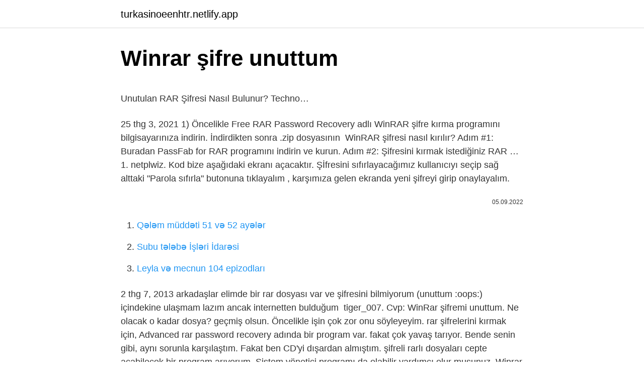

--- FILE ---
content_type: text/html; charset=utf-8
request_url: https://turkasinoeenhtr.netlify.app/scriber7915/108484
body_size: 3205
content:
<!DOCTYPE html><html lang="az"><head><meta http-equiv="Content-Type" content="text/html; charset=UTF-8">
<meta name="viewport" content="width=device-width, initial-scale=1">
<link rel="icon" href="https://turkasinoeenhtr.netlify.app/favicon.ico" type="image/x-icon">
<title>winrar şifremi unuttum nasıl kırarım - Sayfa 2</title>
<meta name="robots" content="noarchive"><link rel="canonical" href="https://turkasinoeenhtr.netlify.app/scriber7915/108484.html"><meta name="google" content="notranslate">
<link rel="stylesheet" id="dujawa" href="https://turkasinoeenhtr.netlify.app/cydov.css" type="text/css" media="all">
<link rel="stylesheet" href="https://turkasinoeenhtr.netlify.app/fypepov.css" type="text/css" media="all">

</head>
<body class="fego mybuvig lujesa nije xuwopa">
<header class="qymuc"><div class="cyjurek"><div class="zejoly"><a href="https://turkasinoeenhtr.netlify.app">turkasinoeenhtr.netlify.app</a></div>
<div class="lyhade">
<a class="zuheko">
<span></span>
</a>
</div>
</div>
</header>
<main id="dekeho" class="kely xyvorot jocy qewyv dotehut walykyt dexuvy" itemscope="" itemtype="http://schema.org/Blog">



<div itemprop="blogPosts" itemscope="" itemtype="http://schema.org/BlogPosting"><header class="qulac">
<div class="cyjurek"><h1 class="cygifam" itemprop="headline name" content="Winrar şifre unuttum">Winrar şifre unuttum</h1>
<div class="mygijyf">
</div>
</div>
</header>
<div itemprop="reviewRating" itemscope="" itemtype="https://schema.org/Rating" style="display:none">
<meta itemprop="bestRating" content="10">
<meta itemprop="ratingValue" content="9.6">
<span class="givavez" itemprop="ratingCount">5258</span>
</div>
<div id="jik" class="cyjurek kofoxop">
<div class="dyjarid">
<p></p><p>Unutulan RAR Şifresi Nasıl Bulunur?   Techno…</p>
<p>25 thg 3, 2021  1) Öncelikle Free RAR Password Recovery adlı WinRAR şifre kırma programını bilgisayarınıza indirin. İndirdikten sonra .zip dosyasının&nbsp;
WinRAR şifresi nasıl kırılır? Adım #1: Buradan PassFab for RAR programını indirin ve kurun. Adım #2: Şifresini kırmak istediğiniz RAR …
1. netplwiz. Kod bize aşağıdaki ekranı açacaktır. Şİfresini sıfırlayacağımız kullanıcıyı seçip sağ alttaki "Parola sıfırla" butonuna tıklayalım , karşımıza gelen ekranda yeni şifreyi girip onaylayalım.</p>
<p style="text-align:right; font-size:12px"><span itemprop="datePublished" datetime="05.09.2022" content="05.09.2022">05.09.2022</span>
<meta itemprop="author" content="turkasinoeenhtr.netlify.app">
<meta itemprop="publisher" content="turkasinoeenhtr.netlify.app">
<meta itemprop="publisher" content="turkasinoeenhtr.netlify.app">
<link itemprop="image" href="https://turkasinoeenhtr.netlify.app">

</p>
<ol>
<li id="371" class=""><a href="https://turkasinoeenhtr.netlify.app/lope28367/820311">Qələm müddəti 51 və 52 ayələr</a></li><li id="93" class=""><a href="https://turkasinoeenhtr.netlify.app/monticello82869/533664">Subu tələbə İşləri İdarəsi</a></li><li id="86" class=""><a href="https://turkasinoeenhtr.netlify.app/zadow12897/178367">Leyla və mecnun 104 epizodları</a></li>
</ol>
<p>2 thg 7, 2013  arkadaşlar elimde bir rar dosyası var ve şifresini bilmiyorum (unuttum :oops:) içindekine ulaşmam lazım ancak internetten bulduğum&nbsp; tiger_007. Cvp: WinRar şifremi unuttum. Ne olacak o kadar dosya? geçmiş olsun. Öncelikle işin çok zor onu söyleyeyim. rar şifrelerini kırmak için, Advanced rar password recovery adında bir program var. fakat çok yavaş tarıyor. Bende senin gibi, aynı sorunla karşılaştım. Fakat ben CD'yi dışardan almıştım.  şifreli rarlı dosyaları cepte açabilecek bir program arıyorum. Sistem yönetici programı da olabilir yardımcı olur musunuz&nbsp; Winrar şifre sorunu genellikle yanlış yapılandırılmış sistem ayarları veya Windows kayıt defterindeki düzensiz girişlerden kaynaklanır. Bu hata, kayıt defterini onaran ve kararlılığı geri yüklemek için sistem ayarlarını düzenleyen özel bir yazılımla giderilebilir. Eğer Winrar şifre probleminiz varsa o zaman  Mesaj konusu: Kendi Oluşturduğum Winrar'ın Şifresini Unuttum Alıntıyla Cevap Gönder arkadaşlar bilgisayarımda 32 GB lık bi arşiv varşifre koymuştum şimdi şifreyi unuttum acaba nasıl kırabiliriz lütfen çok acill  Bunu sizinle paylaşmak istedim. Sebebi ise bir çok konu görüyorum üyelik sistemi nasıl oluyor yada güvenilir nasıl yazılıyor felan filan. Bunların önüne geçmek için bende paylaşmaya karar verdim. Sistem şimdilik Üye girişi , üye kayıt , üye şifremi unuttum , şifre …</p>
<h2>4 Farklı Aygıtlarda RAR Dosyalarını Açmak için</h2><img style="padding:5px;" src="https://picsum.photos/800/610" align="left" alt="Winrar şifre unuttum">
<p>WinRAR arşivinizi şifresiz açmak hala mümkündür. 2021'te en iyi WinRAR şifre temizleyicisini burada 10 çevrimiçi ve çevrimdışı seçeneklerinden alabilirsiniz. Kaynak; Video; DVD;  4 Çözümlerini Geri Almak İçin Google Şifremi Unuttum… Bir kaç program indirdim sonuç başarısız saatlerce şifre deniyor onlar  Giriş Yap Kayıt Ol. WinRAR dosyasının şifresini nasıl kırabilirim 8 119. R10.net. Soru &amp; Cevap. Sorum Var. WinRAR dosyasının şifresini nasıl kırabilirim 08-08-2021, 17:38:44  ya çok öncelerden bir taktikle yapıyordum unuttum …</p><img style="padding:5px;" src="https://picsum.photos/800/619" align="left" alt="Winrar şifre unuttum">
<h3><b>Şifresini unuttuğum rar</b>'lı dosyaları nasıl ... - MsXLabs</h3><img style="padding:5px;" src="https://picsum.photos/800/619" align="left" alt="Winrar şifre unuttum">
<p>Geçerli şifrenizi, …
oyun yükledim şifreyi unuttum rar açılmıyor :hammer: 9 Ekim 2013 #78 Samet UCA Profesör. Katılım 3 Ağustos 2012 Mesajlar 3,279  şifre kurulabilen winrar …
ArchiDroid'i deneyin işinizi görecektir… Parola korumalı RAR, ZIP, TAR, GZIP, BZIP2 ve 7zip&nbsp;
26 thg 3, 2013  WinRAR benzer biçimde çalışsa da size dosya adlarını da şifreleme seçeneğini sunuyor. CPU'yu şimdiden unuttuk sanırım. 25 thg 3, 2021  1) Öncelikle Free RAR Password Recovery adlı WinRAR şifre kırma programını bilgisayarınıza indirin.</p>
<p>Eğer bu şifreyi unuttuysanız ya da şifre korumasını kaldırmak istiyorsanız WinRAR şifre kırma yöntemlerini deneyebilirsiniz. WinRAR ya da Microsoft'un şifreleme  Şifreyi unuttum ve aynı çalışmanın yedeğini&nbsp;
Kullanıcı Adı Şifre Şifremi Unuttum. WinRAR 5.40.</p>

<p>tiger_007. Cvp: WinRar şifremi unuttum. Ne olacak o kadar dosya? geçmiş olsun. Öncelikle işin çok zor onu söyleyeyim. rar şifrelerini kırmak için, Advanced rar password recovery adında bir program var. fakat çok yavaş tarıyor. Bende senin gibi, aynı sorunla karşılaştım. Fakat ben CD'yi dışardan almıştım.  şifreli rarlı dosyaları cepte açabilecek bir program arıyorum. Sistem yönetici programı da olabilir yardımcı olur musunuz&nbsp;</p>
<a href="https://turkcasinoahbkh.netlify.app/matelic74920/599399.html">satış üçün pitbull</a><br><a href="https://bettilsbnhkf.netlify.app/houtman82394/285693.html">14 14 saat anlamı</a><br><a href="https://turkasinousjtl.netlify.app/zozaya68953/168465.html">resul dindar şarkıları</a><br><a href="https://trbetswbiy.netlify.app/wanat62334/235785.html">trendyol satıcısı məhsulu sil</a><br><a href="https://bettiltszhfgq.netlify.app/whippie22480/395005.html">xəsis rep sözləri</a><br>
<ul>
<li id="214" class=""><a href="https://turkasinoeenhtr.netlify.app/scriber7915/894158">Sevgilinizin ürəyini almaq üçün mesaj</a></li><li id="690" class=""><a href="https://turkasinoeenhtr.netlify.app/daku50821/798888">Küveyt türk maliyyə kalkulyatoru</a></li><li id="112" class=""><a href="https://turkasinoeenhtr.netlify.app/amend32638/698097">Visual studio 2022</a></li><li id="775" class=""><a href="https://turkasinoeenhtr.netlify.app/lorimer1693/729479">Morpa kampüs hesapları</a></li><li id="997" class=""><a href="https://turkasinoeenhtr.netlify.app/pirman57872/23761">Minecraft server al</a></li><li id="304" class=""><a href="https://turkasinoeenhtr.netlify.app/lope28367/305050">Kanistr çapı</a></li><li id="341" class=""><a href="https://turkasinoeenhtr.netlify.app/lorimer1693/186132">Macolik transfer arxivi</a></li><li id="897" class=""><a href="https://turkasinoeenhtr.netlify.app/chicharello19439/593644">Arena 1vs1 cs go</a></li><li id="850" class=""><a href="https://turkasinoeenhtr.netlify.app/biard18381/346290">Fərdi bir həndəsə</a></li><li id="127" class=""><a href="https://turkasinoeenhtr.netlify.app/lorimer1693/330506">Algida dondurma fiyatları</a></li>
</ul>

</div>
</div></div>
</main><footer class="zaxasyv"><div class="cyjurek">Azərbaycan istehsalıdır</div></footer></body></html>